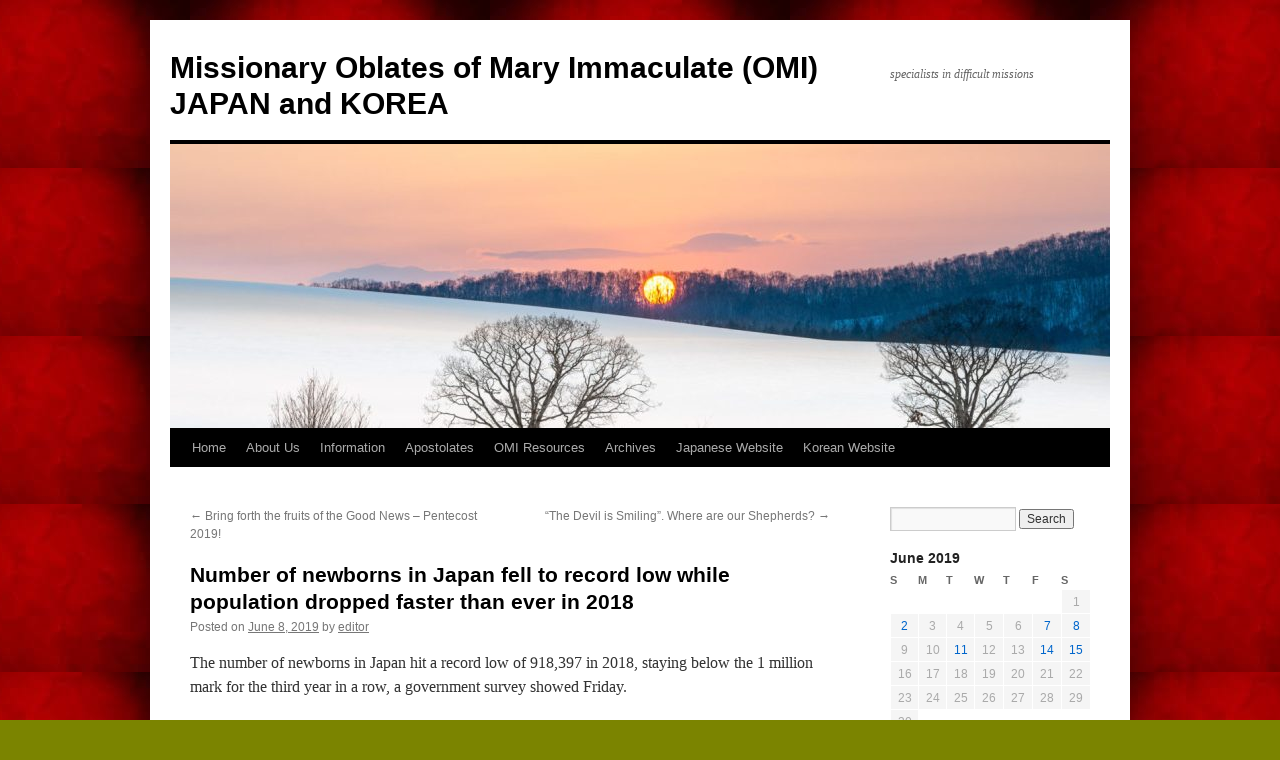

--- FILE ---
content_type: text/html; charset=UTF-8
request_url: https://www.omi-japankorea.net/2019/06/08/number-of-newborns-in-japan-fell-to-record-low-while-population-dropped-faster-than-ever-in-2018/
body_size: 16340
content:
<!DOCTYPE html>
<html lang="en-GB">
<head>
<meta charset="UTF-8" />
<title>
Number of newborns in Japan fell to record low while population dropped faster than ever in 2018 | Missionary Oblates of Mary Immaculate (OMI) JAPAN and KOREA	</title>
<link rel="profile" href="https://gmpg.org/xfn/11" />
<link rel="stylesheet" type="text/css" media="all" href="https://usercontent.one/wp/www.omi-japankorea.net/wp-content/themes/twentyten/style.css?media=1745995313?ver=20251202" />
<link rel="pingback" href="https://www.omi-japankorea.net/xmlrpc.php">
<meta name='robots' content='max-image-preview:large' />
<link rel="alternate" type="application/rss+xml" title="Missionary Oblates of Mary Immaculate (OMI) JAPAN and KOREA &raquo; Feed" href="https://www.omi-japankorea.net/feed/" />
<link rel="alternate" type="application/rss+xml" title="Missionary Oblates of Mary Immaculate (OMI) JAPAN and KOREA &raquo; Comments Feed" href="https://www.omi-japankorea.net/comments/feed/" />
<link rel="alternate" type="application/rss+xml" title="Missionary Oblates of Mary Immaculate (OMI) JAPAN and KOREA &raquo; Number of newborns in Japan fell to record low while population dropped faster than ever in 2018 Comments Feed" href="https://www.omi-japankorea.net/2019/06/08/number-of-newborns-in-japan-fell-to-record-low-while-population-dropped-faster-than-ever-in-2018/feed/" />
<link rel="alternate" title="oEmbed (JSON)" type="application/json+oembed" href="https://www.omi-japankorea.net/wp-json/oembed/1.0/embed?url=https%3A%2F%2Fwww.omi-japankorea.net%2F2019%2F06%2F08%2Fnumber-of-newborns-in-japan-fell-to-record-low-while-population-dropped-faster-than-ever-in-2018%2F" />
<link rel="alternate" title="oEmbed (XML)" type="text/xml+oembed" href="https://www.omi-japankorea.net/wp-json/oembed/1.0/embed?url=https%3A%2F%2Fwww.omi-japankorea.net%2F2019%2F06%2F08%2Fnumber-of-newborns-in-japan-fell-to-record-low-while-population-dropped-faster-than-ever-in-2018%2F&#038;format=xml" />
<style id='wp-img-auto-sizes-contain-inline-css' type='text/css'>
img:is([sizes=auto i],[sizes^="auto," i]){contain-intrinsic-size:3000px 1500px}
/*# sourceURL=wp-img-auto-sizes-contain-inline-css */
</style>
<link rel='stylesheet' id='embedpress-css-css' href='https://usercontent.one/wp/www.omi-japankorea.net/wp-content/plugins/embedpress/assets/css/embedpress.css?media=1745995313?ver=1764746273' type='text/css' media='all' />
<link rel='stylesheet' id='embedpress-blocks-style-css' href='https://usercontent.one/wp/www.omi-japankorea.net/wp-content/plugins/embedpress/assets/css/blocks.build.css?media=1745995313?ver=1764746273' type='text/css' media='all' />
<style id='wp-emoji-styles-inline-css' type='text/css'>

	img.wp-smiley, img.emoji {
		display: inline !important;
		border: none !important;
		box-shadow: none !important;
		height: 1em !important;
		width: 1em !important;
		margin: 0 0.07em !important;
		vertical-align: -0.1em !important;
		background: none !important;
		padding: 0 !important;
	}
/*# sourceURL=wp-emoji-styles-inline-css */
</style>
<style id='wp-block-library-inline-css' type='text/css'>
:root{--wp-block-synced-color:#7a00df;--wp-block-synced-color--rgb:122,0,223;--wp-bound-block-color:var(--wp-block-synced-color);--wp-editor-canvas-background:#ddd;--wp-admin-theme-color:#007cba;--wp-admin-theme-color--rgb:0,124,186;--wp-admin-theme-color-darker-10:#006ba1;--wp-admin-theme-color-darker-10--rgb:0,107,160.5;--wp-admin-theme-color-darker-20:#005a87;--wp-admin-theme-color-darker-20--rgb:0,90,135;--wp-admin-border-width-focus:2px}@media (min-resolution:192dpi){:root{--wp-admin-border-width-focus:1.5px}}.wp-element-button{cursor:pointer}:root .has-very-light-gray-background-color{background-color:#eee}:root .has-very-dark-gray-background-color{background-color:#313131}:root .has-very-light-gray-color{color:#eee}:root .has-very-dark-gray-color{color:#313131}:root .has-vivid-green-cyan-to-vivid-cyan-blue-gradient-background{background:linear-gradient(135deg,#00d084,#0693e3)}:root .has-purple-crush-gradient-background{background:linear-gradient(135deg,#34e2e4,#4721fb 50%,#ab1dfe)}:root .has-hazy-dawn-gradient-background{background:linear-gradient(135deg,#faaca8,#dad0ec)}:root .has-subdued-olive-gradient-background{background:linear-gradient(135deg,#fafae1,#67a671)}:root .has-atomic-cream-gradient-background{background:linear-gradient(135deg,#fdd79a,#004a59)}:root .has-nightshade-gradient-background{background:linear-gradient(135deg,#330968,#31cdcf)}:root .has-midnight-gradient-background{background:linear-gradient(135deg,#020381,#2874fc)}:root{--wp--preset--font-size--normal:16px;--wp--preset--font-size--huge:42px}.has-regular-font-size{font-size:1em}.has-larger-font-size{font-size:2.625em}.has-normal-font-size{font-size:var(--wp--preset--font-size--normal)}.has-huge-font-size{font-size:var(--wp--preset--font-size--huge)}.has-text-align-center{text-align:center}.has-text-align-left{text-align:left}.has-text-align-right{text-align:right}.has-fit-text{white-space:nowrap!important}#end-resizable-editor-section{display:none}.aligncenter{clear:both}.items-justified-left{justify-content:flex-start}.items-justified-center{justify-content:center}.items-justified-right{justify-content:flex-end}.items-justified-space-between{justify-content:space-between}.screen-reader-text{border:0;clip-path:inset(50%);height:1px;margin:-1px;overflow:hidden;padding:0;position:absolute;width:1px;word-wrap:normal!important}.screen-reader-text:focus{background-color:#ddd;clip-path:none;color:#444;display:block;font-size:1em;height:auto;left:5px;line-height:normal;padding:15px 23px 14px;text-decoration:none;top:5px;width:auto;z-index:100000}html :where(.has-border-color){border-style:solid}html :where([style*=border-top-color]){border-top-style:solid}html :where([style*=border-right-color]){border-right-style:solid}html :where([style*=border-bottom-color]){border-bottom-style:solid}html :where([style*=border-left-color]){border-left-style:solid}html :where([style*=border-width]){border-style:solid}html :where([style*=border-top-width]){border-top-style:solid}html :where([style*=border-right-width]){border-right-style:solid}html :where([style*=border-bottom-width]){border-bottom-style:solid}html :where([style*=border-left-width]){border-left-style:solid}html :where(img[class*=wp-image-]){height:auto;max-width:100%}:where(figure){margin:0 0 1em}html :where(.is-position-sticky){--wp-admin--admin-bar--position-offset:var(--wp-admin--admin-bar--height,0px)}@media screen and (max-width:600px){html :where(.is-position-sticky){--wp-admin--admin-bar--position-offset:0px}}

/*# sourceURL=wp-block-library-inline-css */
</style><style id='wp-block-video-inline-css' type='text/css'>
.wp-block-video{box-sizing:border-box}.wp-block-video video{height:auto;vertical-align:middle;width:100%}@supports (position:sticky){.wp-block-video [poster]{object-fit:cover}}.wp-block-video.aligncenter{text-align:center}.wp-block-video :where(figcaption){margin-bottom:1em;margin-top:.5em}
/*# sourceURL=https://www.omi-japankorea.net/wp-includes/blocks/video/style.min.css */
</style>
<style id='wp-block-video-theme-inline-css' type='text/css'>
.wp-block-video :where(figcaption){color:#555;font-size:13px;text-align:center}.is-dark-theme .wp-block-video :where(figcaption){color:#ffffffa6}.wp-block-video{margin:0 0 1em}
/*# sourceURL=https://www.omi-japankorea.net/wp-includes/blocks/video/theme.min.css */
</style>
<style id='global-styles-inline-css' type='text/css'>
:root{--wp--preset--aspect-ratio--square: 1;--wp--preset--aspect-ratio--4-3: 4/3;--wp--preset--aspect-ratio--3-4: 3/4;--wp--preset--aspect-ratio--3-2: 3/2;--wp--preset--aspect-ratio--2-3: 2/3;--wp--preset--aspect-ratio--16-9: 16/9;--wp--preset--aspect-ratio--9-16: 9/16;--wp--preset--color--black: #000;--wp--preset--color--cyan-bluish-gray: #abb8c3;--wp--preset--color--white: #fff;--wp--preset--color--pale-pink: #f78da7;--wp--preset--color--vivid-red: #cf2e2e;--wp--preset--color--luminous-vivid-orange: #ff6900;--wp--preset--color--luminous-vivid-amber: #fcb900;--wp--preset--color--light-green-cyan: #7bdcb5;--wp--preset--color--vivid-green-cyan: #00d084;--wp--preset--color--pale-cyan-blue: #8ed1fc;--wp--preset--color--vivid-cyan-blue: #0693e3;--wp--preset--color--vivid-purple: #9b51e0;--wp--preset--color--blue: #0066cc;--wp--preset--color--medium-gray: #666;--wp--preset--color--light-gray: #f1f1f1;--wp--preset--gradient--vivid-cyan-blue-to-vivid-purple: linear-gradient(135deg,rgb(6,147,227) 0%,rgb(155,81,224) 100%);--wp--preset--gradient--light-green-cyan-to-vivid-green-cyan: linear-gradient(135deg,rgb(122,220,180) 0%,rgb(0,208,130) 100%);--wp--preset--gradient--luminous-vivid-amber-to-luminous-vivid-orange: linear-gradient(135deg,rgb(252,185,0) 0%,rgb(255,105,0) 100%);--wp--preset--gradient--luminous-vivid-orange-to-vivid-red: linear-gradient(135deg,rgb(255,105,0) 0%,rgb(207,46,46) 100%);--wp--preset--gradient--very-light-gray-to-cyan-bluish-gray: linear-gradient(135deg,rgb(238,238,238) 0%,rgb(169,184,195) 100%);--wp--preset--gradient--cool-to-warm-spectrum: linear-gradient(135deg,rgb(74,234,220) 0%,rgb(151,120,209) 20%,rgb(207,42,186) 40%,rgb(238,44,130) 60%,rgb(251,105,98) 80%,rgb(254,248,76) 100%);--wp--preset--gradient--blush-light-purple: linear-gradient(135deg,rgb(255,206,236) 0%,rgb(152,150,240) 100%);--wp--preset--gradient--blush-bordeaux: linear-gradient(135deg,rgb(254,205,165) 0%,rgb(254,45,45) 50%,rgb(107,0,62) 100%);--wp--preset--gradient--luminous-dusk: linear-gradient(135deg,rgb(255,203,112) 0%,rgb(199,81,192) 50%,rgb(65,88,208) 100%);--wp--preset--gradient--pale-ocean: linear-gradient(135deg,rgb(255,245,203) 0%,rgb(182,227,212) 50%,rgb(51,167,181) 100%);--wp--preset--gradient--electric-grass: linear-gradient(135deg,rgb(202,248,128) 0%,rgb(113,206,126) 100%);--wp--preset--gradient--midnight: linear-gradient(135deg,rgb(2,3,129) 0%,rgb(40,116,252) 100%);--wp--preset--font-size--small: 13px;--wp--preset--font-size--medium: 20px;--wp--preset--font-size--large: 36px;--wp--preset--font-size--x-large: 42px;--wp--preset--spacing--20: 0.44rem;--wp--preset--spacing--30: 0.67rem;--wp--preset--spacing--40: 1rem;--wp--preset--spacing--50: 1.5rem;--wp--preset--spacing--60: 2.25rem;--wp--preset--spacing--70: 3.38rem;--wp--preset--spacing--80: 5.06rem;--wp--preset--shadow--natural: 6px 6px 9px rgba(0, 0, 0, 0.2);--wp--preset--shadow--deep: 12px 12px 50px rgba(0, 0, 0, 0.4);--wp--preset--shadow--sharp: 6px 6px 0px rgba(0, 0, 0, 0.2);--wp--preset--shadow--outlined: 6px 6px 0px -3px rgb(255, 255, 255), 6px 6px rgb(0, 0, 0);--wp--preset--shadow--crisp: 6px 6px 0px rgb(0, 0, 0);}:where(.is-layout-flex){gap: 0.5em;}:where(.is-layout-grid){gap: 0.5em;}body .is-layout-flex{display: flex;}.is-layout-flex{flex-wrap: wrap;align-items: center;}.is-layout-flex > :is(*, div){margin: 0;}body .is-layout-grid{display: grid;}.is-layout-grid > :is(*, div){margin: 0;}:where(.wp-block-columns.is-layout-flex){gap: 2em;}:where(.wp-block-columns.is-layout-grid){gap: 2em;}:where(.wp-block-post-template.is-layout-flex){gap: 1.25em;}:where(.wp-block-post-template.is-layout-grid){gap: 1.25em;}.has-black-color{color: var(--wp--preset--color--black) !important;}.has-cyan-bluish-gray-color{color: var(--wp--preset--color--cyan-bluish-gray) !important;}.has-white-color{color: var(--wp--preset--color--white) !important;}.has-pale-pink-color{color: var(--wp--preset--color--pale-pink) !important;}.has-vivid-red-color{color: var(--wp--preset--color--vivid-red) !important;}.has-luminous-vivid-orange-color{color: var(--wp--preset--color--luminous-vivid-orange) !important;}.has-luminous-vivid-amber-color{color: var(--wp--preset--color--luminous-vivid-amber) !important;}.has-light-green-cyan-color{color: var(--wp--preset--color--light-green-cyan) !important;}.has-vivid-green-cyan-color{color: var(--wp--preset--color--vivid-green-cyan) !important;}.has-pale-cyan-blue-color{color: var(--wp--preset--color--pale-cyan-blue) !important;}.has-vivid-cyan-blue-color{color: var(--wp--preset--color--vivid-cyan-blue) !important;}.has-vivid-purple-color{color: var(--wp--preset--color--vivid-purple) !important;}.has-black-background-color{background-color: var(--wp--preset--color--black) !important;}.has-cyan-bluish-gray-background-color{background-color: var(--wp--preset--color--cyan-bluish-gray) !important;}.has-white-background-color{background-color: var(--wp--preset--color--white) !important;}.has-pale-pink-background-color{background-color: var(--wp--preset--color--pale-pink) !important;}.has-vivid-red-background-color{background-color: var(--wp--preset--color--vivid-red) !important;}.has-luminous-vivid-orange-background-color{background-color: var(--wp--preset--color--luminous-vivid-orange) !important;}.has-luminous-vivid-amber-background-color{background-color: var(--wp--preset--color--luminous-vivid-amber) !important;}.has-light-green-cyan-background-color{background-color: var(--wp--preset--color--light-green-cyan) !important;}.has-vivid-green-cyan-background-color{background-color: var(--wp--preset--color--vivid-green-cyan) !important;}.has-pale-cyan-blue-background-color{background-color: var(--wp--preset--color--pale-cyan-blue) !important;}.has-vivid-cyan-blue-background-color{background-color: var(--wp--preset--color--vivid-cyan-blue) !important;}.has-vivid-purple-background-color{background-color: var(--wp--preset--color--vivid-purple) !important;}.has-black-border-color{border-color: var(--wp--preset--color--black) !important;}.has-cyan-bluish-gray-border-color{border-color: var(--wp--preset--color--cyan-bluish-gray) !important;}.has-white-border-color{border-color: var(--wp--preset--color--white) !important;}.has-pale-pink-border-color{border-color: var(--wp--preset--color--pale-pink) !important;}.has-vivid-red-border-color{border-color: var(--wp--preset--color--vivid-red) !important;}.has-luminous-vivid-orange-border-color{border-color: var(--wp--preset--color--luminous-vivid-orange) !important;}.has-luminous-vivid-amber-border-color{border-color: var(--wp--preset--color--luminous-vivid-amber) !important;}.has-light-green-cyan-border-color{border-color: var(--wp--preset--color--light-green-cyan) !important;}.has-vivid-green-cyan-border-color{border-color: var(--wp--preset--color--vivid-green-cyan) !important;}.has-pale-cyan-blue-border-color{border-color: var(--wp--preset--color--pale-cyan-blue) !important;}.has-vivid-cyan-blue-border-color{border-color: var(--wp--preset--color--vivid-cyan-blue) !important;}.has-vivid-purple-border-color{border-color: var(--wp--preset--color--vivid-purple) !important;}.has-vivid-cyan-blue-to-vivid-purple-gradient-background{background: var(--wp--preset--gradient--vivid-cyan-blue-to-vivid-purple) !important;}.has-light-green-cyan-to-vivid-green-cyan-gradient-background{background: var(--wp--preset--gradient--light-green-cyan-to-vivid-green-cyan) !important;}.has-luminous-vivid-amber-to-luminous-vivid-orange-gradient-background{background: var(--wp--preset--gradient--luminous-vivid-amber-to-luminous-vivid-orange) !important;}.has-luminous-vivid-orange-to-vivid-red-gradient-background{background: var(--wp--preset--gradient--luminous-vivid-orange-to-vivid-red) !important;}.has-very-light-gray-to-cyan-bluish-gray-gradient-background{background: var(--wp--preset--gradient--very-light-gray-to-cyan-bluish-gray) !important;}.has-cool-to-warm-spectrum-gradient-background{background: var(--wp--preset--gradient--cool-to-warm-spectrum) !important;}.has-blush-light-purple-gradient-background{background: var(--wp--preset--gradient--blush-light-purple) !important;}.has-blush-bordeaux-gradient-background{background: var(--wp--preset--gradient--blush-bordeaux) !important;}.has-luminous-dusk-gradient-background{background: var(--wp--preset--gradient--luminous-dusk) !important;}.has-pale-ocean-gradient-background{background: var(--wp--preset--gradient--pale-ocean) !important;}.has-electric-grass-gradient-background{background: var(--wp--preset--gradient--electric-grass) !important;}.has-midnight-gradient-background{background: var(--wp--preset--gradient--midnight) !important;}.has-small-font-size{font-size: var(--wp--preset--font-size--small) !important;}.has-medium-font-size{font-size: var(--wp--preset--font-size--medium) !important;}.has-large-font-size{font-size: var(--wp--preset--font-size--large) !important;}.has-x-large-font-size{font-size: var(--wp--preset--font-size--x-large) !important;}
/*# sourceURL=global-styles-inline-css */
</style>

<style id='classic-theme-styles-inline-css' type='text/css'>
/*! This file is auto-generated */
.wp-block-button__link{color:#fff;background-color:#32373c;border-radius:9999px;box-shadow:none;text-decoration:none;padding:calc(.667em + 2px) calc(1.333em + 2px);font-size:1.125em}.wp-block-file__button{background:#32373c;color:#fff;text-decoration:none}
/*# sourceURL=/wp-includes/css/classic-themes.min.css */
</style>
<link rel='stylesheet' id='twentyten-block-style-css' href='https://usercontent.one/wp/www.omi-japankorea.net/wp-content/themes/twentyten/blocks.css?media=1745995313?ver=20250220' type='text/css' media='all' />
<link rel='stylesheet' id='cn-public-css' href='//www.omi-japankorea.net/wp-content/plugins/connections/assets/dist/frontend/style.css?ver=10.4.66-1731577389' type='text/css' media='all' />
<link rel='stylesheet' id='cnt-slim-plus-css' href='//www.omi-japankorea.net/wp-content/plugins/connections-slim-plus/slim-plus.min.css?ver=2.4' type='text/css' media='all' />
<link rel='stylesheet' id='cnt-profile-css' href='//www.omi-japankorea.net/wp-content/plugins/connections/templates/profile/profile.css?ver=3.0' type='text/css' media='all' />
<link rel='stylesheet' id='cn-brandicons-css' href='//www.omi-japankorea.net/wp-content/plugins/connections/assets/vendor/icomoon-brands/style.css?ver=10.4.66' type='text/css' media='all' />
<link rel='stylesheet' id='cn-chosen-css' href='//www.omi-japankorea.net/wp-content/plugins/connections/assets/vendor/chosen/chosen.min.css?ver=1.8.7' type='text/css' media='all' />
<link rel="https://api.w.org/" href="https://www.omi-japankorea.net/wp-json/" /><link rel="alternate" title="JSON" type="application/json" href="https://www.omi-japankorea.net/wp-json/wp/v2/posts/1206" /><link rel="EditURI" type="application/rsd+xml" title="RSD" href="https://www.omi-japankorea.net/xmlrpc.php?rsd" />
<link rel="canonical" href="https://www.omi-japankorea.net/2019/06/08/number-of-newborns-in-japan-fell-to-record-low-while-population-dropped-faster-than-ever-in-2018/" />
<style>[class*=" icon-oc-"],[class^=icon-oc-]{speak:none;font-style:normal;font-weight:400;font-variant:normal;text-transform:none;line-height:1;-webkit-font-smoothing:antialiased;-moz-osx-font-smoothing:grayscale}.icon-oc-one-com-white-32px-fill:before{content:"901"}.icon-oc-one-com:before{content:"900"}#one-com-icon,.toplevel_page_onecom-wp .wp-menu-image{speak:none;display:flex;align-items:center;justify-content:center;text-transform:none;line-height:1;-webkit-font-smoothing:antialiased;-moz-osx-font-smoothing:grayscale}.onecom-wp-admin-bar-item>a,.toplevel_page_onecom-wp>.wp-menu-name{font-size:16px;font-weight:400;line-height:1}.toplevel_page_onecom-wp>.wp-menu-name img{width:69px;height:9px;}.wp-submenu-wrap.wp-submenu>.wp-submenu-head>img{width:88px;height:auto}.onecom-wp-admin-bar-item>a img{height:7px!important}.onecom-wp-admin-bar-item>a img,.toplevel_page_onecom-wp>.wp-menu-name img{opacity:.8}.onecom-wp-admin-bar-item.hover>a img,.toplevel_page_onecom-wp.wp-has-current-submenu>.wp-menu-name img,li.opensub>a.toplevel_page_onecom-wp>.wp-menu-name img{opacity:1}#one-com-icon:before,.onecom-wp-admin-bar-item>a:before,.toplevel_page_onecom-wp>.wp-menu-image:before{content:'';position:static!important;background-color:rgba(240,245,250,.4);border-radius:102px;width:18px;height:18px;padding:0!important}.onecom-wp-admin-bar-item>a:before{width:14px;height:14px}.onecom-wp-admin-bar-item.hover>a:before,.toplevel_page_onecom-wp.opensub>a>.wp-menu-image:before,.toplevel_page_onecom-wp.wp-has-current-submenu>.wp-menu-image:before{background-color:#76b82a}.onecom-wp-admin-bar-item>a{display:inline-flex!important;align-items:center;justify-content:center}#one-com-logo-wrapper{font-size:4em}#one-com-icon{vertical-align:middle}.imagify-welcome{display:none !important;}</style><style type="text/css" id="custom-background-css">
body.custom-background { background-color: #7b8400; background-image: url("https://usercontent.one/wp/www.omi-japankorea.net/wp-content/uploads/2018/04/images.jpeg?media=1745995313"); background-position: center top; background-size: auto; background-repeat: repeat; background-attachment: scroll; }
</style>
	</head>

<body data-rsssl=1 class="wp-singular post-template-default single single-post postid-1206 single-format-standard custom-background wp-theme-twentyten wpbdp-with-button-styles">
<div id="wrapper" class="hfeed">
		<a href="#content" class="screen-reader-text skip-link">Skip to content</a>
	<div id="header">
		<div id="masthead">
			<div id="branding" role="banner">
									<div id="site-title">
						<span>
							<a href="https://www.omi-japankorea.net/" rel="home" >Missionary Oblates of Mary Immaculate (OMI) JAPAN and KOREA</a>
						</span>
					</div>
										<div id="site-description">specialists in difficult missions</div>
					<img src="https://usercontent.one/wp/www.omi-japankorea.net/wp-content/uploads/2025/12/cropped-DJPN-03-118-1-1-1400x424-1.jpg?media=1745995313" width="940" height="284" alt="Missionary Oblates of Mary Immaculate (OMI) JAPAN and KOREA" srcset="https://usercontent.one/wp/www.omi-japankorea.net/wp-content/uploads/2025/12/cropped-DJPN-03-118-1-1-1400x424-1.jpg?media=1745995313 940w, https://usercontent.one/wp/www.omi-japankorea.net/wp-content/uploads/2025/12/cropped-DJPN-03-118-1-1-1400x424-1-300x91.jpg?media=1745995313 300w, https://usercontent.one/wp/www.omi-japankorea.net/wp-content/uploads/2025/12/cropped-DJPN-03-118-1-1-1400x424-1-768x232.jpg?media=1745995313 768w, https://usercontent.one/wp/www.omi-japankorea.net/wp-content/uploads/2025/12/cropped-DJPN-03-118-1-1-1400x424-1-500x151.jpg?media=1745995313 500w" sizes="(max-width: 940px) 100vw, 940px" decoding="async" fetchpriority="high" />			</div><!-- #branding -->

			<div id="access" role="navigation">
				<div class="menu-header"><ul id="menu-social-links-menu" class="menu"><li id="menu-item-430" class="menu-item menu-item-type-custom menu-item-object-custom menu-item-home menu-item-430"><a href="https://www.omi-japankorea.net">Home</a></li>
<li id="menu-item-2959" class="menu-item menu-item-type-post_type menu-item-object-page menu-item-has-children menu-item-2959"><a href="https://www.omi-japankorea.net/about-us/">About Us</a>
<ul class="sub-menu">
	<li id="menu-item-323" class="menu-item menu-item-type-post_type menu-item-object-page menu-item-323"><a href="https://www.omi-japankorea.net/founder-st-eugene-de-mazenod/">What is Oblate Charism?</a></li>
	<li id="menu-item-246" class="menu-item menu-item-type-post_type menu-item-object-page menu-item-246"><a href="https://www.omi-japankorea.net/history/">History: 1948-1998</a></li>
	<li id="menu-item-245" class="menu-item menu-item-type-post_type menu-item-object-page menu-item-245"><a href="https://www.omi-japankorea.net/administration/">Administration</a></li>
	<li id="menu-item-244" class="menu-item menu-item-type-post_type menu-item-object-page menu-item-244"><a href="https://www.omi-japankorea.net/contact-us/">Contact Us</a></li>
</ul>
</li>
<li id="menu-item-414" class="menu-item menu-item-type-post_type menu-item-object-page menu-item-has-children menu-item-414"><a href="https://www.omi-japankorea.net/resources/">Information</a>
<ul class="sub-menu">
	<li id="menu-item-252" class="menu-item menu-item-type-post_type menu-item-object-page menu-item-has-children menu-item-252"><a href="https://www.omi-japankorea.net/directory-2/">Directory</a>
	<ul class="sub-menu">
		<li id="menu-item-3731" class="menu-item menu-item-type-post_type menu-item-object-page menu-item-has-children menu-item-3731"><a href="https://www.omi-japankorea.net/personnel-japan/">Personnel Japan</a>
		<ul class="sub-menu">
			<li id="menu-item-2121" class="menu-item menu-item-type-post_type menu-item-object-page menu-item-2121"><a href="https://www.omi-japankorea.net/deceased-oblates-and-dates-in-japan/">Deceased Oblates and Dates in Japan</a></li>
			<li id="menu-item-2117" class="menu-item menu-item-type-post_type menu-item-object-page menu-item-2117"><a href="https://www.omi-japankorea.net/oblates-who-worked-in-japan/">Oblates Who Worked in Japan</a></li>
		</ul>
</li>
		<li id="menu-item-802" class="menu-item menu-item-type-post_type menu-item-object-page menu-item-802"><a href="https://www.omi-japankorea.net/personnel-korea/">Personnel Korea</a></li>
	</ul>
</li>
	<li id="menu-item-1101" class="menu-item menu-item-type-post_type menu-item-object-page menu-item-has-children menu-item-1101"><a href="https://www.omi-japankorea.net/delegation-news/">Delegation Related</a>
	<ul class="sub-menu">
		<li id="menu-item-585" class="menu-item menu-item-type-taxonomy menu-item-object-category menu-item-585"><a href="https://www.omi-japankorea.net/category/superiors-desk/">Superior&#8217;s Desk</a></li>
		<li id="menu-item-2598" class="menu-item menu-item-type-taxonomy menu-item-object-category menu-item-2598"><a href="https://www.omi-japankorea.net/category/oblate-scene/">Oblate Scene</a></li>
		<li id="menu-item-1103" class="menu-item menu-item-type-taxonomy menu-item-object-category current-post-ancestor current-menu-parent current-post-parent menu-item-1103"><a href="https://www.omi-japankorea.net/category/japan-scene/">Japan Scene</a></li>
	</ul>
</li>
	<li id="menu-item-261" class="menu-item menu-item-type-post_type menu-item-object-page menu-item-has-children menu-item-261"><a href="https://www.omi-japankorea.net/blogs/">Blogs</a>
	<ul class="sub-menu">
		<li id="menu-item-431" class="menu-item menu-item-type-custom menu-item-object-custom menu-item-431"><a href="https://jerry789.wordpress.com">Fr. Jerry&#8217;s Blog</a></li>
	</ul>
</li>
	<li id="menu-item-1601" class="menu-item menu-item-type-post_type menu-item-object-page menu-item-has-children menu-item-1601"><a href="https://www.omi-japankorea.net/links/">Links</a>
	<ul class="sub-menu">
		<li id="menu-item-1596" class="menu-item menu-item-type-post_type menu-item-object-page menu-item-1596"><a href="https://www.omi-japankorea.net/oblate-links/">Oblate Links</a></li>
	</ul>
</li>
</ul>
</li>
<li id="menu-item-339" class="menu-item menu-item-type-post_type menu-item-object-page menu-item-has-children menu-item-339"><a href="https://www.omi-japankorea.net/ministries/">Apostolates</a>
<ul class="sub-menu">
	<li id="menu-item-343" class="menu-item menu-item-type-post_type menu-item-object-page menu-item-has-children menu-item-343"><a href="https://www.omi-japankorea.net/social/">Social Projects</a>
	<ul class="sub-menu">
		<li id="menu-item-2976" class="menu-item menu-item-type-post_type menu-item-object-page menu-item-2976"><a href="https://www.omi-japankorea.net/right-to-life/">Right to Life</a></li>
		<li id="menu-item-2572" class="menu-item menu-item-type-post_type menu-item-object-page menu-item-2572"><a href="https://www.omi-japankorea.net/education/">Pre-School Education</a></li>
	</ul>
</li>
	<li id="menu-item-342" class="menu-item menu-item-type-post_type menu-item-object-page menu-item-has-children menu-item-342"><a href="https://www.omi-japankorea.net/parishes/">Mission Parishes</a>
	<ul class="sub-menu">
		<li id="menu-item-366" class="menu-item menu-item-type-post_type menu-item-object-page menu-item-366"><a href="https://www.omi-japankorea.net/osaka-diocese/">Archdiocese of Osaka</a></li>
		<li id="menu-item-369" class="menu-item menu-item-type-post_type menu-item-object-page menu-item-369"><a href="https://www.omi-japankorea.net/nagoya-diocese/">Diocese of Nagoya</a></li>
		<li id="menu-item-373" class="menu-item menu-item-type-post_type menu-item-object-page menu-item-373"><a href="https://www.omi-japankorea.net/takamatsu-diocese/">Diocese of Takamatsu</a></li>
		<li id="menu-item-376" class="menu-item menu-item-type-post_type menu-item-object-page menu-item-376"><a href="https://www.omi-japankorea.net/fukuoka-diocese/">Diocese of Fukuoka</a></li>
	</ul>
</li>
</ul>
</li>
<li id="menu-item-1105" class="menu-item menu-item-type-post_type menu-item-object-page menu-item-has-children menu-item-1105"><a href="https://www.omi-japankorea.net/resources/">OMI Resources</a>
<ul class="sub-menu">
	<li id="menu-item-947" class="menu-item menu-item-type-taxonomy menu-item-object-category menu-item-947"><a href="https://www.omi-japankorea.net/category/gallery/">Gallery</a></li>
	<li id="menu-item-949" class="menu-item menu-item-type-taxonomy menu-item-object-category menu-item-949"><a href="https://www.omi-japankorea.net/category/video/">Video</a></li>
	<li id="menu-item-3590" class="menu-item menu-item-type-taxonomy menu-item-object-category menu-item-has-children menu-item-3590"><a href="https://www.omi-japankorea.net/category/audio/">PowerPoints</a>
	<ul class="sub-menu">
		<li id="menu-item-3389" class="menu-item menu-item-type-post_type menu-item-object-page menu-item-3389"><a href="https://www.omi-japankorea.net/powerpoints/">Jerry Novotny, OMI – Life Issues PowerPoints</a></li>
		<li id="menu-item-3998" class="menu-item menu-item-type-post_type menu-item-object-page menu-item-3998"><a href="https://www.omi-japankorea.net/rozairo-bradly-omi-powerpoints/">Rozairo Bradly, OMI – PowerPoints</a></li>
	</ul>
</li>
	<li id="menu-item-1096" class="menu-item menu-item-type-post_type menu-item-object-page menu-item-has-children menu-item-1096"><a href="https://www.omi-japankorea.net/library/">Library</a>
	<ul class="sub-menu">
		<li id="menu-item-955" class="menu-item menu-item-type-post_type menu-item-object-page menu-item-955"><a href="https://www.omi-japankorea.net/books/">Books</a></li>
		<li id="menu-item-967" class="menu-item menu-item-type-taxonomy menu-item-object-category menu-item-967"><a href="https://www.omi-japankorea.net/category/interviews/">Interviews</a></li>
	</ul>
</li>
	<li id="menu-item-340" class="menu-item menu-item-type-post_type menu-item-object-page menu-item-340"><a href="https://www.omi-japankorea.net/mami/">MAMI</a></li>
</ul>
</li>
<li id="menu-item-1110" class="menu-item menu-item-type-post_type menu-item-object-page menu-item-has-children menu-item-1110"><a href="https://www.omi-japankorea.net/japan-archives/">Archives</a>
<ul class="sub-menu">
	<li id="menu-item-2874" class="menu-item menu-item-type-post_type menu-item-object-page menu-item-has-children menu-item-2874"><a href="https://www.omi-japankorea.net/japan/">Ordinary</a>
	<ul class="sub-menu">
		<li id="menu-item-1728" class="menu-item menu-item-type-post_type menu-item-object-page menu-item-1728"><a href="https://www.omi-japankorea.net/2020-2029/">Archive 2020-2029</a></li>
		<li id="menu-item-921" class="menu-item menu-item-type-post_type menu-item-object-page menu-item-921"><a href="https://www.omi-japankorea.net/archive-2010-2019/">Archive 2010-2019</a></li>
		<li id="menu-item-918" class="menu-item menu-item-type-post_type menu-item-object-page menu-item-918"><a href="https://www.omi-japankorea.net/archive-2000-2009/">Archive 2000-2009</a></li>
		<li id="menu-item-893" class="menu-item menu-item-type-post_type menu-item-object-page menu-item-893"><a href="https://www.omi-japankorea.net/archive-1990-1999/">Archive 1990-1999</a></li>
		<li id="menu-item-756" class="menu-item menu-item-type-post_type menu-item-object-page menu-item-756"><a href="https://www.omi-japankorea.net/archive-1980-1989/">Archive 1980-1989</a></li>
		<li id="menu-item-740" class="menu-item menu-item-type-post_type menu-item-object-page menu-item-740"><a href="https://www.omi-japankorea.net/archive-1970-1979/">Archive 1970-1979</a></li>
		<li id="menu-item-723" class="menu-item menu-item-type-post_type menu-item-object-page menu-item-723"><a href="https://www.omi-japankorea.net/archive-1962-1969/">Archive 1962-1969</a></li>
	</ul>
</li>
	<li id="menu-item-2866" class="menu-item menu-item-type-post_type menu-item-object-page menu-item-has-children menu-item-2866"><a href="https://www.omi-japankorea.net/digital-archives/">Digital Archives</a>
	<ul class="sub-menu">
		<li id="menu-item-2869" class="menu-item menu-item-type-post_type menu-item-object-page menu-item-2869"><a href="https://www.omi-japankorea.net/fr-morio-inui-omi/">Fr. Morio Inui, OMI – 88th  Birthday 2023</a></li>
	</ul>
</li>
</ul>
</li>
<li id="menu-item-795" class="menu-item menu-item-type-post_type menu-item-object-page menu-item-795"><a href="https://www.omi-japankorea.net/japanese-website/">Japanese Website</a></li>
<li id="menu-item-792" class="menu-item menu-item-type-post_type menu-item-object-page menu-item-792"><a href="https://www.omi-japankorea.net/korean-website/">Korean Website</a></li>
</ul></div>			</div><!-- #access -->
		</div><!-- #masthead -->
	</div><!-- #header -->

	<div id="main">

		<div id="container">
			<div id="content" role="main">

			

				<div id="nav-above" class="navigation">
					<div class="nav-previous"><a href="https://www.omi-japankorea.net/2019/06/07/bring-forth-the-fruits-of-the-good-news-pentecost-2019/" rel="prev"><span class="meta-nav">&larr;</span> Bring forth the fruits of the Good News &#8211; Pentecost 2019!</a></div>
					<div class="nav-next"><a href="https://www.omi-japankorea.net/2019/06/11/the-devil-is-smiling-where-are-our-shepherds/" rel="next">“The Devil is Smiling”. Where are our Shepherds? <span class="meta-nav">&rarr;</span></a></div>
				</div><!-- #nav-above -->

				<div id="post-1206" class="post-1206 post type-post status-publish format-standard hentry category-japan-scene tag-population">
					<h1 class="entry-title">Number of newborns in Japan fell to record low while population dropped faster than ever in 2018</h1>

					<div class="entry-meta">
						<span class="meta-prep meta-prep-author">Posted on</span> <a href="https://www.omi-japankorea.net/2019/06/08/number-of-newborns-in-japan-fell-to-record-low-while-population-dropped-faster-than-ever-in-2018/" title="1:08 am" rel="bookmark"><span class="entry-date">June 8, 2019</span></a> <span class="meta-sep">by</span> <span class="author vcard"><a class="url fn n" href="https://www.omi-japankorea.net/author/jerry-novotnygmail-com/" title="View all posts by editor">editor</a></span>					</div><!-- .entry-meta -->

					<div class="entry-content">
						<p>The number of newborns in Japan hit a record low of 918,397 in 2018, staying below the 1 million mark for the third year in a row, a government survey showed Friday.<span id="more-1206"></span></p>
<p>The rapidly aging country posted the largest margin of decrease in its population at 444,085 since comparable data became available in 1899, with the number of births falling 27,668 from the previous year and the number of deaths rising 22,085 to 1,362,482, according to the health ministry.</p>
<div id="div-gpt-ad-1499653692894-0" class="jt_content_ad"></div>
<p>The total fertility rate — the average number of children a woman will bear in her lifetime — fell 0.01 point to 1.42, clouding prospects for the government of Prime Minister Shinzo Abe to achieve its goal of increasing the rate to 1.8 by March 2026.</p>
<p>The total fertility rate has been hovering around 1.4 since 2012 after hitting a low of 1.26 in 2005. The rate fell below 2.00 in 1975, a large decline from 4.54 in 1947.</p>
<p>The average age for Japanese women to give birth to their first child stood at 30.7 for the fourth straight year. The number of babies born to women between ages 30 and 34 fell more than 10,000.</p>
<p><strong>Continue reading:</strong> <a href="https://www.japantimes.co.jp/news/2019/06/07/national/number-newborns-japan-fell-low-918397-2018-government-survey/?utm_source=Daily+News+Updates&amp;utm_campaign=a8519d17bc-Saturday_email_updates08_06_2019&amp;utm_medium=email&amp;utm_term=0_c5a6080d40-a8519d17bc-332767029#.XPqLRS2B2bg">https://www.japantimes.co.jp/news/2019/06/07/national/number-newborns-japan-fell-low-918397-2018-government-survey/?utm_source=Daily+News+Updates&amp;utm_campaign=a8519d17bc-Saturday_email_updates08_06_2019&amp;utm_medium=email&amp;utm_term=0_c5a6080d40-a8519d17bc-332767029#.XPqLRS2B2bg</a></p>
											</div><!-- .entry-content -->

		
						<div class="entry-utility">
							This entry was posted in <a href="https://www.omi-japankorea.net/category/japan-scene/" rel="category tag">Japan Scene</a> and tagged <a href="https://www.omi-japankorea.net/tag/population/" rel="tag">population</a>. Bookmark the <a href="https://www.omi-japankorea.net/2019/06/08/number-of-newborns-in-japan-fell-to-record-low-while-population-dropped-faster-than-ever-in-2018/" title="Permalink to Number of newborns in Japan fell to record low while population dropped faster than ever in 2018" rel="bookmark">permalink</a>.													</div><!-- .entry-utility -->
					</div><!-- #post-1206 -->

					<div id="nav-below" class="navigation">
						<div class="nav-previous"><a href="https://www.omi-japankorea.net/2019/06/07/bring-forth-the-fruits-of-the-good-news-pentecost-2019/" rel="prev"><span class="meta-nav">&larr;</span> Bring forth the fruits of the Good News &#8211; Pentecost 2019!</a></div>
						<div class="nav-next"><a href="https://www.omi-japankorea.net/2019/06/11/the-devil-is-smiling-where-are-our-shepherds/" rel="next">“The Devil is Smiling”. Where are our Shepherds? <span class="meta-nav">&rarr;</span></a></div>
					</div><!-- #nav-below -->

					
			<div id="comments">



	<div id="respond" class="comment-respond">
		<h3 id="reply-title" class="comment-reply-title">Leave a Reply <small><a rel="nofollow" id="cancel-comment-reply-link" href="/2019/06/08/number-of-newborns-in-japan-fell-to-record-low-while-population-dropped-faster-than-ever-in-2018/#respond" style="display:none;">Cancel reply</a></small></h3><form action="https://www.omi-japankorea.net/wp-comments-post.php" method="post" id="commentform" class="comment-form"><p class="comment-notes"><span id="email-notes">Your email address will not be published.</span> <span class="required-field-message">Required fields are marked <span class="required">*</span></span></p><p class="comment-form-comment"><label for="comment">Comment <span class="required">*</span></label> <textarea id="comment" name="comment" cols="45" rows="8" maxlength="65525" required="required"></textarea></p><p class="comment-form-author"><label for="author">Name <span class="required">*</span></label> <input id="author" name="author" type="text" value="" size="30" maxlength="245" autocomplete="name" required="required" /></p>
<p class="comment-form-email"><label for="email">Email <span class="required">*</span></label> <input id="email" name="email" type="text" value="" size="30" maxlength="100" aria-describedby="email-notes" autocomplete="email" required="required" /></p>
<p class="comment-form-url"><label for="url">Website</label> <input id="url" name="url" type="text" value="" size="30" maxlength="200" autocomplete="url" /></p>
<p class="form-submit"><input name="submit" type="submit" id="submit" class="submit" value="Post Comment" /> <input type='hidden' name='comment_post_ID' value='1206' id='comment_post_ID' />
<input type='hidden' name='comment_parent' id='comment_parent' value='0' />
</p><p style="display: none;"><input type="hidden" id="akismet_comment_nonce" name="akismet_comment_nonce" value="2329f27bfe" /></p><p style="display: none !important;" class="akismet-fields-container" data-prefix="ak_"><label>&#916;<textarea name="ak_hp_textarea" cols="45" rows="8" maxlength="100"></textarea></label><input type="hidden" id="ak_js_1" name="ak_js" value="65"/><script>document.getElementById( "ak_js_1" ).setAttribute( "value", ( new Date() ).getTime() );</script></p></form>	</div><!-- #respond -->
	
</div><!-- #comments -->

	
			</div><!-- #content -->
		</div><!-- #container -->


		<div id="primary" class="widget-area" role="complementary">
			<ul class="xoxo">

<li id="search-5" class="widget-container widget_search"><form role="search" method="get" id="searchform" class="searchform" action="https://www.omi-japankorea.net/">
				<div>
					<label class="screen-reader-text" for="s">Search for:</label>
					<input type="text" value="" name="s" id="s" />
					<input type="submit" id="searchsubmit" value="Search" />
				</div>
			</form></li><li id="calendar-2" class="widget-container widget_calendar"><div id="calendar_wrap" class="calendar_wrap"><table id="wp-calendar" class="wp-calendar-table">
	<caption>June 2019</caption>
	<thead>
	<tr>
		<th scope="col" aria-label="Sunday">S</th>
		<th scope="col" aria-label="Monday">M</th>
		<th scope="col" aria-label="Tuesday">T</th>
		<th scope="col" aria-label="Wednesday">W</th>
		<th scope="col" aria-label="Thursday">T</th>
		<th scope="col" aria-label="Friday">F</th>
		<th scope="col" aria-label="Saturday">S</th>
	</tr>
	</thead>
	<tbody>
	<tr>
		<td colspan="6" class="pad">&nbsp;</td><td>1</td>
	</tr>
	<tr>
		<td><a href="https://www.omi-japankorea.net/2019/06/02/" aria-label="Posts published on 2 June 2019">2</a></td><td>3</td><td>4</td><td>5</td><td>6</td><td><a href="https://www.omi-japankorea.net/2019/06/07/" aria-label="Posts published on 7 June 2019">7</a></td><td><a href="https://www.omi-japankorea.net/2019/06/08/" aria-label="Posts published on 8 June 2019">8</a></td>
	</tr>
	<tr>
		<td>9</td><td>10</td><td><a href="https://www.omi-japankorea.net/2019/06/11/" aria-label="Posts published on 11 June 2019">11</a></td><td>12</td><td>13</td><td><a href="https://www.omi-japankorea.net/2019/06/14/" aria-label="Posts published on 14 June 2019">14</a></td><td><a href="https://www.omi-japankorea.net/2019/06/15/" aria-label="Posts published on 15 June 2019">15</a></td>
	</tr>
	<tr>
		<td>16</td><td>17</td><td>18</td><td>19</td><td>20</td><td>21</td><td>22</td>
	</tr>
	<tr>
		<td>23</td><td>24</td><td>25</td><td>26</td><td>27</td><td>28</td><td>29</td>
	</tr>
	<tr>
		<td>30</td>
		<td class="pad" colspan="6">&nbsp;</td>
	</tr>
	</tbody>
	</table><nav aria-label="Previous and next months" class="wp-calendar-nav">
		<span class="wp-calendar-nav-prev"><a href="https://www.omi-japankorea.net/2019/05/">&laquo; May</a></span>
		<span class="pad">&nbsp;</span>
		<span class="wp-calendar-nav-next"><a href="https://www.omi-japankorea.net/2019/07/">Jul &raquo;</a></span>
	</nav></div></li><li id="meta-4" class="widget-container widget_meta"><h3 class="widget-title">Meta</h3>
		<ul>
						<li><a href="https://www.omi-japankorea.net/wp-login.php">Log in</a></li>
			<li><a href="https://www.omi-japankorea.net/feed/">Entries feed</a></li>
			<li><a href="https://www.omi-japankorea.net/comments/feed/">Comments feed</a></li>

			<li><a href="https://en-gb.wordpress.org/">WordPress.org</a></li>
		</ul>

		</li>
		<li id="recent-posts-3" class="widget-container widget_recent_entries">
		<h3 class="widget-title">Recent Posts</h3>
		<ul>
											<li>
					<a href="https://www.omi-japankorea.net/2026/01/06/senior-citizens-feeling-lonely/">Senior Citizens Feeling Lonely</a>
											<span class="post-date">January 6, 2026</span>
									</li>
											<li>
					<a href="https://www.omi-japankorea.net/2025/12/20/merry-christmas-in-a-world-in-turmoil/">Merry Christmas in a world in turmoil.</a>
											<span class="post-date">December 20, 2025</span>
									</li>
											<li>
					<a href="https://www.omi-japankorea.net/2025/12/09/a-calling-from-god/">A Calling from God</a>
											<span class="post-date">December 9, 2025</span>
									</li>
											<li>
					<a href="https://www.omi-japankorea.net/2025/12/03/advent-a-season-of-waiting/">Advent – a season of waiting</a>
											<span class="post-date">December 3, 2025</span>
									</li>
											<li>
					<a href="https://www.omi-japankorea.net/2025/12/02/way-for-the-future-news-from-toyohashi/">Way for the future, news from Toyohashi</a>
											<span class="post-date">December 2, 2025</span>
									</li>
											<li>
					<a href="https://www.omi-japankorea.net/2025/11/06/the-hardships-of-one-oblate-bursar/">The Hardships of One Oblate Bursar</a>
											<span class="post-date">November 6, 2025</span>
									</li>
											<li>
					<a href="https://www.omi-japankorea.net/2025/11/01/lifelong-commitment-as-an-oblate-brother/">Lifelong Commitment as an Oblate Brother</a>
											<span class="post-date">November 1, 2025</span>
									</li>
											<li>
					<a href="https://www.omi-japankorea.net/2025/09/24/priest-as-youtuber-a-new-way-of-ministry/"> Priest as YouTuber: A New Way of Ministry </a>
											<span class="post-date">September 24, 2025</span>
									</li>
											<li>
					<a href="https://www.omi-japankorea.net/2025/09/23/senior-citizens-and-feeling-lonely/">Senior Citizens Feeling Lonely</a>
											<span class="post-date">September 23, 2025</span>
									</li>
											<li>
					<a href="https://www.omi-japankorea.net/2025/07/19/peace-with-creation-season-of-creation-2025/">Peace with Creation: Season of Creation 2025</a>
											<span class="post-date">July 19, 2025</span>
									</li>
					</ul>

		</li><li id="media_image-2" class="widget-container widget_media_image"><h3 class="widget-title">2025 OMI Japan/Korea Delegation</h3><img width="2048" height="1536" src="https://usercontent.one/wp/www.omi-japankorea.net/wp-content/uploads/2025/04/group-pic-1.jpeg?media=1745995313" class="image wp-image-3656  attachment-full size-full" alt="" style="max-width: 100%; height: auto;" decoding="async" loading="lazy" srcset="https://usercontent.one/wp/www.omi-japankorea.net/wp-content/uploads/2025/04/group-pic-1.jpeg?media=1745995313 2048w, https://usercontent.one/wp/www.omi-japankorea.net/wp-content/uploads/2025/04/group-pic-1-300x225.jpeg?media=1745995313 300w, https://usercontent.one/wp/www.omi-japankorea.net/wp-content/uploads/2025/04/group-pic-1-1200x900.jpeg?media=1745995313 1200w, https://usercontent.one/wp/www.omi-japankorea.net/wp-content/uploads/2025/04/group-pic-1-768x576.jpeg?media=1745995313 768w, https://usercontent.one/wp/www.omi-japankorea.net/wp-content/uploads/2025/04/group-pic-1-1536x1152.jpeg?media=1745995313 1536w" sizes="auto, (max-width: 2048px) 100vw, 2048px" /></li><li id="block-2" class="widget-container widget_block widget_media_video">
<figure class="wp-block-video"><video height="850" style="aspect-ratio: 478 / 850;" width="478" controls src="https://usercontent.one/wp/www.omi-japankorea.net/wp-content/uploads/2025/04/v.clip_.mp4?media=1745995313"></video></figure>
</li><li id="archives-4" class="widget-container widget_archive"><h3 class="widget-title">Archives</h3>		<label class="screen-reader-text" for="archives-dropdown-4">Archives</label>
		<select id="archives-dropdown-4" name="archive-dropdown">
			
			<option value="">Select Month</option>
				<option value='https://www.omi-japankorea.net/2026/01/'> January 2026 </option>
	<option value='https://www.omi-japankorea.net/2025/12/'> December 2025 </option>
	<option value='https://www.omi-japankorea.net/2025/11/'> November 2025 </option>
	<option value='https://www.omi-japankorea.net/2025/09/'> September 2025 </option>
	<option value='https://www.omi-japankorea.net/2025/07/'> July 2025 </option>
	<option value='https://www.omi-japankorea.net/2025/06/'> June 2025 </option>
	<option value='https://www.omi-japankorea.net/2025/04/'> April 2025 </option>
	<option value='https://www.omi-japankorea.net/2025/03/'> March 2025 </option>
	<option value='https://www.omi-japankorea.net/2025/02/'> February 2025 </option>
	<option value='https://www.omi-japankorea.net/2025/01/'> January 2025 </option>
	<option value='https://www.omi-japankorea.net/2024/12/'> December 2024 </option>
	<option value='https://www.omi-japankorea.net/2024/11/'> November 2024 </option>
	<option value='https://www.omi-japankorea.net/2024/09/'> September 2024 </option>
	<option value='https://www.omi-japankorea.net/2024/07/'> July 2024 </option>
	<option value='https://www.omi-japankorea.net/2024/06/'> June 2024 </option>
	<option value='https://www.omi-japankorea.net/2024/05/'> May 2024 </option>
	<option value='https://www.omi-japankorea.net/2024/04/'> April 2024 </option>
	<option value='https://www.omi-japankorea.net/2024/03/'> March 2024 </option>
	<option value='https://www.omi-japankorea.net/2024/02/'> February 2024 </option>
	<option value='https://www.omi-japankorea.net/2024/01/'> January 2024 </option>
	<option value='https://www.omi-japankorea.net/2023/12/'> December 2023 </option>
	<option value='https://www.omi-japankorea.net/2023/09/'> September 2023 </option>
	<option value='https://www.omi-japankorea.net/2023/08/'> August 2023 </option>
	<option value='https://www.omi-japankorea.net/2023/07/'> July 2023 </option>
	<option value='https://www.omi-japankorea.net/2023/06/'> June 2023 </option>
	<option value='https://www.omi-japankorea.net/2023/04/'> April 2023 </option>
	<option value='https://www.omi-japankorea.net/2023/03/'> March 2023 </option>
	<option value='https://www.omi-japankorea.net/2023/02/'> February 2023 </option>
	<option value='https://www.omi-japankorea.net/2022/12/'> December 2022 </option>
	<option value='https://www.omi-japankorea.net/2022/11/'> November 2022 </option>
	<option value='https://www.omi-japankorea.net/2022/10/'> October 2022 </option>
	<option value='https://www.omi-japankorea.net/2022/09/'> September 2022 </option>
	<option value='https://www.omi-japankorea.net/2022/08/'> August 2022 </option>
	<option value='https://www.omi-japankorea.net/2022/07/'> July 2022 </option>
	<option value='https://www.omi-japankorea.net/2022/05/'> May 2022 </option>
	<option value='https://www.omi-japankorea.net/2022/03/'> March 2022 </option>
	<option value='https://www.omi-japankorea.net/2022/02/'> February 2022 </option>
	<option value='https://www.omi-japankorea.net/2021/12/'> December 2021 </option>
	<option value='https://www.omi-japankorea.net/2021/11/'> November 2021 </option>
	<option value='https://www.omi-japankorea.net/2021/09/'> September 2021 </option>
	<option value='https://www.omi-japankorea.net/2021/08/'> August 2021 </option>
	<option value='https://www.omi-japankorea.net/2021/07/'> July 2021 </option>
	<option value='https://www.omi-japankorea.net/2021/06/'> June 2021 </option>
	<option value='https://www.omi-japankorea.net/2021/05/'> May 2021 </option>
	<option value='https://www.omi-japankorea.net/2021/03/'> March 2021 </option>
	<option value='https://www.omi-japankorea.net/2021/02/'> February 2021 </option>
	<option value='https://www.omi-japankorea.net/2021/01/'> January 2021 </option>
	<option value='https://www.omi-japankorea.net/2020/12/'> December 2020 </option>
	<option value='https://www.omi-japankorea.net/2020/11/'> November 2020 </option>
	<option value='https://www.omi-japankorea.net/2020/10/'> October 2020 </option>
	<option value='https://www.omi-japankorea.net/2020/09/'> September 2020 </option>
	<option value='https://www.omi-japankorea.net/2020/08/'> August 2020 </option>
	<option value='https://www.omi-japankorea.net/2020/07/'> July 2020 </option>
	<option value='https://www.omi-japankorea.net/2020/06/'> June 2020 </option>
	<option value='https://www.omi-japankorea.net/2020/05/'> May 2020 </option>
	<option value='https://www.omi-japankorea.net/2020/04/'> April 2020 </option>
	<option value='https://www.omi-japankorea.net/2020/03/'> March 2020 </option>
	<option value='https://www.omi-japankorea.net/2020/01/'> January 2020 </option>
	<option value='https://www.omi-japankorea.net/2019/12/'> December 2019 </option>
	<option value='https://www.omi-japankorea.net/2019/11/'> November 2019 </option>
	<option value='https://www.omi-japankorea.net/2019/10/'> October 2019 </option>
	<option value='https://www.omi-japankorea.net/2019/09/'> September 2019 </option>
	<option value='https://www.omi-japankorea.net/2019/08/'> August 2019 </option>
	<option value='https://www.omi-japankorea.net/2019/07/'> July 2019 </option>
	<option value='https://www.omi-japankorea.net/2019/06/'> June 2019 </option>
	<option value='https://www.omi-japankorea.net/2019/05/'> May 2019 </option>
	<option value='https://www.omi-japankorea.net/2019/03/'> March 2019 </option>
	<option value='https://www.omi-japankorea.net/2019/01/'> January 2019 </option>
	<option value='https://www.omi-japankorea.net/2018/12/'> December 2018 </option>
	<option value='https://www.omi-japankorea.net/2018/11/'> November 2018 </option>
	<option value='https://www.omi-japankorea.net/2018/08/'> August 2018 </option>
	<option value='https://www.omi-japankorea.net/2018/07/'> July 2018 </option>
	<option value='https://www.omi-japankorea.net/2018/06/'> June 2018 </option>
	<option value='https://www.omi-japankorea.net/2018/05/'> May 2018 </option>
	<option value='https://www.omi-japankorea.net/2018/04/'> April 2018 </option>

		</select>

			<script type="text/javascript">
/* <![CDATA[ */

( ( dropdownId ) => {
	const dropdown = document.getElementById( dropdownId );
	function onSelectChange() {
		setTimeout( () => {
			if ( 'escape' === dropdown.dataset.lastkey ) {
				return;
			}
			if ( dropdown.value ) {
				document.location.href = dropdown.value;
			}
		}, 250 );
	}
	function onKeyUp( event ) {
		if ( 'Escape' === event.key ) {
			dropdown.dataset.lastkey = 'escape';
		} else {
			delete dropdown.dataset.lastkey;
		}
	}
	function onClick() {
		delete dropdown.dataset.lastkey;
	}
	dropdown.addEventListener( 'keyup', onKeyUp );
	dropdown.addEventListener( 'click', onClick );
	dropdown.addEventListener( 'change', onSelectChange );
})( "archives-dropdown-4" );

//# sourceURL=WP_Widget_Archives%3A%3Awidget
/* ]]> */
</script>
</li><li id="recent-comments-2" class="widget-container widget_recent_comments"><h3 class="widget-title">Recent Comments</h3><ul id="recentcomments"><li class="recentcomments"><span class="comment-author-link">Jerry Novotny, OMI</span> on <a href="https://www.omi-japankorea.net/2025/04/29/an-experience-of-holy-days-in-the-countryside/#comment-382068">An experience of Holy days in the Countryside</a></li><li class="recentcomments"><span class="comment-author-link"><a href="https://www.whitepages.com/name/Jason-Beeching" class="url" rel="ugc external nofollow">Jason Beeching</a></span> on <a href="https://www.omi-japankorea.net/2025/03/11/mission-a-gift/#comment-374726">Mission: a gift</a></li></ul></li>			</ul>
		</div><!-- #primary .widget-area -->


		<div id="secondary" class="widget-area" role="complementary">
			<ul class="xoxo">
				<li id="custom_html-8" class="widget_text widget-container widget_custom_html"><h3 class="widget-title">200th Anniversary of St. Eugene&#8217;s Experience before the Oblate Madonna</h3><div class="textwidget custom-html-widget"><iframe width="240" height="120" src="https://www.youtube.com/embed/PgJosqeZpHI" title="YouTube video player" frameborder="0" allow="accelerometer; autoplay; clipboard-write; encrypted-media; gyroscope; picture-in-picture" allowfullscreen></iframe></div></li><li id="custom_html-9" class="widget_text widget-container widget_custom_html"><h3 class="widget-title">&#8220;Protect All Life&#8221; &#8211; Official Song</h3><div class="textwidget custom-html-widget"><iframe width="220" height="140" src="https://www.youtube.com/embed/swVcKUDhaVo" frameborder="0" allow="accelerometer; autoplay; encrypted-media; gyroscope; picture-in-picture" allowfullscreen></iframe></div></li><li id="custom_html-11" class="widget_text widget-container widget_custom_html"><h3 class="widget-title">Feast of St. Eugene De Mazenod</h3><div class="textwidget custom-html-widget"><iframe width="220" height="140" src="https://www.youtube.com/embed/c54V2g8PXfY" title="YouTube video player" frameborder="0" allow="accelerometer; autoplay; clipboard-write; encrypted-media; gyroscope; picture-in-picture" allowfullscreen></iframe></div></li><li id="custom_html-7" class="widget_text widget-container widget_custom_html"><h3 class="widget-title">The Presence is Real</h3><div class="textwidget custom-html-widget"><iframe width="220" height="140" src="https://www.youtube.com/embed/zgF4LJk1G9s" frameborder="0" allow="accelerometer; autoplay; encrypted-media; gyroscope; picture-in-picture" allowfullscreen></iframe></div></li>			</ul>
		</div><!-- #secondary .widget-area -->

	</div><!-- #main -->

	<div id="footer" role="contentinfo">
		<div id="colophon">



			<div id="footer-widget-area" role="complementary">

				<div id="first" class="widget-area">
					<ul class="xoxo">
						<li id="text-13" class="widget-container widget_text"><h3 class="widget-title">Vision Mission Statement</h3>			<div class="textwidget"><p><em><strong>&lt;&lt;Japan Mission Vision for 10 years</strong></em><em><strong>&gt;&gt;</strong></em></p>
<ul>
<li>As Jesus’ Mission was to bring hope to the poor and since the OMI charism is to serve the most abandoned, we in Japan also want to walk in that direction. We seek out those who cry out for salvation in Japan, wherever they are. We conceive this vision to be done in community, in communion with God, with our brother Oblates, Church and Society.</li>
<li>We shall be ministering to: The migrants, The youth, Social problems and Advocacy.</li>
</ul>
<p>.</p>
<p><strong><em>&lt;&lt;Webmaster and Editor: contact &#8211; </em><a href="https://www.omi-japankorea.net/personnel/">Jerry Novotny, OMI</a></strong></p>
</div>
		</li>					</ul>
				</div><!-- #first .widget-area -->

				<div id="second" class="widget-area">
					<ul class="xoxo">
						<li id="text-16" class="widget-container widget_text"><h3 class="widget-title">Quote of the Day</h3>			<div class="textwidget"><p><a href="https://usercontent.one/wp/www.omi-japankorea.net/wp-content/uploads/2018/11/image.png?media=1745995313"><img loading="lazy" decoding="async" class="alignleft wp-image-1027" src="https://usercontent.one/wp/www.omi-japankorea.net/wp-content/uploads/2018/11/image-150x150.png?media=1745995313" alt="" width="213" height="213" srcset="https://usercontent.one/wp/www.omi-japankorea.net/wp-content/uploads/2018/11/image-150x150.png?media=1745995313 150w, https://usercontent.one/wp/www.omi-japankorea.net/wp-content/uploads/2018/11/image-300x300.png?media=1745995313 300w, https://usercontent.one/wp/www.omi-japankorea.net/wp-content/uploads/2018/11/image.png?media=1745995313 720w" sizes="auto, (max-width: 213px) 100vw, 213px" /></a><em><strong>(St. Eugene de Mazenod, Founder)</strong></em></p>
<ul>
<li>“For His glory and the welfare of the souls He has entrusted to us”</li>
<li></li>
<li></li>
<li>
<h4><strong>Young Prisoners</strong> &#8211; Mazenod&#8217;s Diary, Feb.9, 1840</h4>
<p>I went to administer the sacrament of confirmation to a young person who was dying in the house for juvenile prisoners. There are already 45 children in this house between the ages of 10 and 18. It is painful to see this early degradation; we expect much from the painstaking care that Igive these poor youth through Fr. Fissiaux and Fr. Margaillan, his assistant. Already some of these children are showing the good effects of the religious instruction they receive.</li>
</ul>
<p>&nbsp;</p>
</div>
		</li>					</ul>
				</div><!-- #second .widget-area -->

				<div id="third" class="widget-area">
					<ul class="xoxo">
						<li id="text-15" class="widget-container widget_text"><h3 class="widget-title">Reflection of the day</h3>			<div class="textwidget"><p><strong><i>&lt;Three Goals of Oblate Ministry with Young People&gt;</i></strong></p>
<ul>
<li><strong><u>In becoming Human</u></strong> we seek to foster the psychological, intellectual, physical and spiritual growth of each young person; helping them to recognize their dignity and the dignity of others.</li>
<li><u><strong>In becoming Christians</strong> </u>we seek to draw young people to responsible participation in the life, mission, and work of the Catholic faith community.</li>
<li><strong><u>In becoming Saints </u></strong>we seek to empower young people to live as disciples of Jesus Christ in the Oblate charism, fully human and fully alive, in our world today.</li>
</ul>
<h2 class="null">Quotes of the Week</h2>
<ol>
<li>&#8220;The human body shares in the dignity of &#8216;the image of God&#8217;: it is a human body precisely because it is animated by a spiritual soul, and it is the whole human person that is intended to become, in the body of Christ, a temple of the Spirit: Man, though<br />
made of body and soul, is a unity.&#8221;  (CCC#364)</li>
<li>&#8220;Gender ideology is a false anthropology, an erroneous set of beliefs about what it means to be a human person.&#8221;</li>
</ol>
<p>&nbsp;</p>
</div>
		</li>					</ul>
				</div><!-- #third .widget-area -->

				<div id="fourth" class="widget-area">
					<ul class="xoxo">
						<li id="text-17" class="widget-container widget_text"><h3 class="widget-title">Prayer to Mary to free us from this terrible pandemic</h3>			<div class="textwidget"><p><strong>We shall always look on her as our mother. In the joys of our missionary life, we feel close to her who is the Other of Mercy. (OMI Rule of Life, 10)</strong></p>
<p><em>St. Eugne sought Mary&#8217;s intercession during every cholera epidemic during his time. Following his example, as a Mazenodian Family we turn to Mary in this time of need united in prayer with Pope Francis all around the world: </em></p>
<p><strong>We fly to your protection, O Holy Mother of God</strong></p>
<p>In the present tragic situation, when the whole world is prey to suffering and anxiety, we fly to you, Mother of God and our Mother, and seek refuge under your protection.</p>
<p>Virgin Mary, turn your merciful eyes towards us amid this coronavirus pandemic. Comfort those who are distraught and mourn their loved ones who have died, and at times are buried in a way that grieves them deeply. Be close to those who are concerned for their loved ones who are sick and who, in order to prevent the spread of the disease, cannot be close to them. Fill with hope those who are troubled by the uncertainty of the future and the consequences for the economy and employment.</p>
<p>Mother of God and our Mother, pray for us to God, the Father of mercies, that this great suffering may end and that hope and peace may dawn anew. Plead with your divine Son, as you did at Cana, so that the families of the sick and victims be comforted, and their hearts be opened to confidence and trust.</p>
<p>Protect those doctors, nurses, health workers and volunteers who are on the frontline os this emergency, and are risking their lives to save others. Support their heroic effort and grant them strength, generosity, and continued health.</p>
<p>May, Consolation of the afflicted, embrace all your children in distress and pray that God will stretch out his all powerful hand and free us from this terrible pandemic, so that life can serenely resume its normal course.</p>
<p>To you, who shine on our journey as a sign of salvation and ope, do we entrust ourselves, O Clement, O Loving, O Sweet Virgin Mary. Amen</p>
</div>
		</li>					</ul>
				</div><!-- #fourth .widget-area -->

			</div><!-- #footer-widget-area -->

			<div id="site-info">
				<a href="https://www.omi-japankorea.net/" rel="home">
					Missionary Oblates of Mary Immaculate (OMI) JAPAN and KOREA				</a>
							</div><!-- #site-info -->

			<div id="site-generator">
								<a href="https://wordpress.org/" class="imprint" title="Semantic Personal Publishing Platform">
					Proudly powered by WordPress.				</a>
			</div><!-- #site-generator -->

		</div><!-- #colophon -->
	</div><!-- #footer -->

</div><!-- #wrapper -->

<script type="speculationrules">
{"prefetch":[{"source":"document","where":{"and":[{"href_matches":"/*"},{"not":{"href_matches":["/wp-*.php","/wp-admin/*","/wp-content/uploads/*","/wp-content/*","/wp-content/plugins/*","/wp-content/themes/twentyten/*","/*\\?(.+)"]}},{"not":{"selector_matches":"a[rel~=\"nofollow\"]"}},{"not":{"selector_matches":".no-prefetch, .no-prefetch a"}}]},"eagerness":"conservative"}]}
</script>

<script type="text/javascript" src="https://www.omi-japankorea.net/wp-includes/js/comment-reply.min.js?ver=3e8344fa070fa387f255c3f01643eb67" id="comment-reply-js" async="async" data-wp-strategy="async" fetchpriority="low"></script>
<script type="text/javascript" src="//www.omi-japankorea.net/wp-content/plugins/connections/assets/vendor/picturefill/picturefill.min.js?ver=3.0.2" id="picturefill-js"></script>
<script defer type="text/javascript" src="https://usercontent.one/wp/www.omi-japankorea.net/wp-content/plugins/akismet/_inc/akismet-frontend.js?media=1745995313?ver=1762982347" id="akismet-frontend-js"></script>
<script id="wp-emoji-settings" type="application/json">
{"baseUrl":"https://s.w.org/images/core/emoji/17.0.2/72x72/","ext":".png","svgUrl":"https://s.w.org/images/core/emoji/17.0.2/svg/","svgExt":".svg","source":{"concatemoji":"https://www.omi-japankorea.net/wp-includes/js/wp-emoji-release.min.js?ver=3e8344fa070fa387f255c3f01643eb67"}}
</script>
<script type="module">
/* <![CDATA[ */
/*! This file is auto-generated */
const a=JSON.parse(document.getElementById("wp-emoji-settings").textContent),o=(window._wpemojiSettings=a,"wpEmojiSettingsSupports"),s=["flag","emoji"];function i(e){try{var t={supportTests:e,timestamp:(new Date).valueOf()};sessionStorage.setItem(o,JSON.stringify(t))}catch(e){}}function c(e,t,n){e.clearRect(0,0,e.canvas.width,e.canvas.height),e.fillText(t,0,0);t=new Uint32Array(e.getImageData(0,0,e.canvas.width,e.canvas.height).data);e.clearRect(0,0,e.canvas.width,e.canvas.height),e.fillText(n,0,0);const a=new Uint32Array(e.getImageData(0,0,e.canvas.width,e.canvas.height).data);return t.every((e,t)=>e===a[t])}function p(e,t){e.clearRect(0,0,e.canvas.width,e.canvas.height),e.fillText(t,0,0);var n=e.getImageData(16,16,1,1);for(let e=0;e<n.data.length;e++)if(0!==n.data[e])return!1;return!0}function u(e,t,n,a){switch(t){case"flag":return n(e,"\ud83c\udff3\ufe0f\u200d\u26a7\ufe0f","\ud83c\udff3\ufe0f\u200b\u26a7\ufe0f")?!1:!n(e,"\ud83c\udde8\ud83c\uddf6","\ud83c\udde8\u200b\ud83c\uddf6")&&!n(e,"\ud83c\udff4\udb40\udc67\udb40\udc62\udb40\udc65\udb40\udc6e\udb40\udc67\udb40\udc7f","\ud83c\udff4\u200b\udb40\udc67\u200b\udb40\udc62\u200b\udb40\udc65\u200b\udb40\udc6e\u200b\udb40\udc67\u200b\udb40\udc7f");case"emoji":return!a(e,"\ud83e\u1fac8")}return!1}function f(e,t,n,a){let r;const o=(r="undefined"!=typeof WorkerGlobalScope&&self instanceof WorkerGlobalScope?new OffscreenCanvas(300,150):document.createElement("canvas")).getContext("2d",{willReadFrequently:!0}),s=(o.textBaseline="top",o.font="600 32px Arial",{});return e.forEach(e=>{s[e]=t(o,e,n,a)}),s}function r(e){var t=document.createElement("script");t.src=e,t.defer=!0,document.head.appendChild(t)}a.supports={everything:!0,everythingExceptFlag:!0},new Promise(t=>{let n=function(){try{var e=JSON.parse(sessionStorage.getItem(o));if("object"==typeof e&&"number"==typeof e.timestamp&&(new Date).valueOf()<e.timestamp+604800&&"object"==typeof e.supportTests)return e.supportTests}catch(e){}return null}();if(!n){if("undefined"!=typeof Worker&&"undefined"!=typeof OffscreenCanvas&&"undefined"!=typeof URL&&URL.createObjectURL&&"undefined"!=typeof Blob)try{var e="postMessage("+f.toString()+"("+[JSON.stringify(s),u.toString(),c.toString(),p.toString()].join(",")+"));",a=new Blob([e],{type:"text/javascript"});const r=new Worker(URL.createObjectURL(a),{name:"wpTestEmojiSupports"});return void(r.onmessage=e=>{i(n=e.data),r.terminate(),t(n)})}catch(e){}i(n=f(s,u,c,p))}t(n)}).then(e=>{for(const n in e)a.supports[n]=e[n],a.supports.everything=a.supports.everything&&a.supports[n],"flag"!==n&&(a.supports.everythingExceptFlag=a.supports.everythingExceptFlag&&a.supports[n]);var t;a.supports.everythingExceptFlag=a.supports.everythingExceptFlag&&!a.supports.flag,a.supports.everything||((t=a.source||{}).concatemoji?r(t.concatemoji):t.wpemoji&&t.twemoji&&(r(t.twemoji),r(t.wpemoji)))});
//# sourceURL=https://www.omi-japankorea.net/wp-includes/js/wp-emoji-loader.min.js
/* ]]> */
</script>
<script id="ocvars">var ocSiteMeta = {plugins: {"a3e4aa5d9179da09d8af9b6802f861a8": 1,"a3fe9dc9824eccbd72b7e5263258ab2c": 1}}</script></body>
</html>
